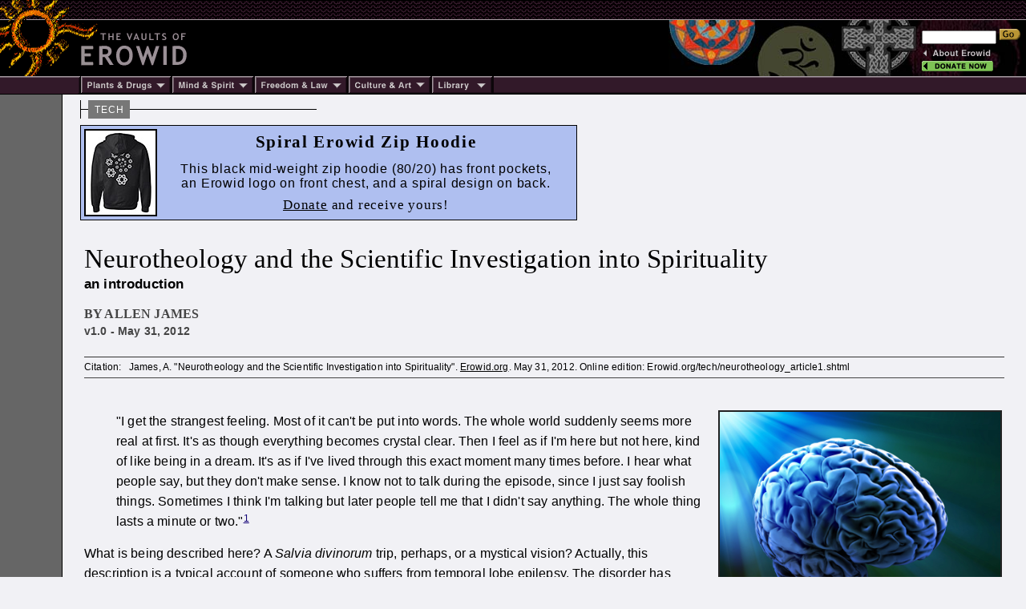

--- FILE ---
content_type: text/html; charset=ISO-8859-1
request_url: https://www.erowid.org/tech/neurotheology_article1.shtml
body_size: 15598
content:
<html>
<head>
<title>Erowid Psychoactive Tech Vaults : Neurotheology, and the Scientific Investigation into Spirituality</title>
<meta name="description" content=" 'Neurotheology, and the Scientific Investigation into Spirituality', by Allen James.">
<meta name="keywords" content="psychoactive technology transcranial brain magnetic stimulation neurotheology spirituality magnetism">

<link href="/includes/general_default.css" rel="stylesheet" type="text/css">
<link href="/includes/article_default.css" rel="stylesheet" type="text/css">
<link href="/includes/article_spirit_lb.css" rel="stylesheet" type="text/css">
<link href="/includes/border-left.css" rel="stylesheet" type="text/css">
</head>

<body>
<!-- - - - - - - - - - - - - - - - - B E G I N    H E A D E R - - - - - - - - - - - - - - - - -->
<script language="Javascript" src="/includes/headers/menu_data.js" type="text/javascript"></script>
<script language="Javascript" src="/includes/headers/mmenu.js" type="text/javascript"></script>

<table border="0" cellpadding="0" cellspacing="0" bgcolor="#000000"><tr>
<td><a href="/index.shtml"><img src="/includes/headers/images/h_sun1.gif" width="122" height="25" alt="" border="0"></a></td>
<td background="/includes/headers/images/bar_squiggle.gif" width="100%" colspan="4">&nbsp;</td>
</tr><tr>
<td><a href="/index.shtml"><img src="/includes/headers/images/h_sun2.gif" width="122" height="70" alt="Erowid" border="0"></a></td>
<td><a href="/index.shtml"><img src="/includes/headers/images/h_vaults.gif" width="120" height="70" alt="" border="0"></a></td>
<td width="100%">
	<table border="0" cellpadding="0" cellspacing="0" width="100" bgcolor="#000000" height="70"><tr>
	<td>&nbsp;</td>
	</tr></table>
</td><td>
	<table border="0" cellpadding="0" cellspacing="0" width="316" height="70" background="/includes/headers/images/center_spirit_1-1.jpg"><tr>
	<td valign="top" align="right">&nbsp;</td>
	</tr></table>
</td><td>
	<table border="0" cellpadding="0" cellspacing="0" width="130" height="70" background="/includes/headers/images/center_spirit_1-2.jpg">
	<tr height="30"><td align="left" valign="bottom">
<!-- Sperowider <include>
	<form name="SearchForm" method="get" action="https://www.erowid.org/search.shtml">
</include> <exclude> -->
	<form name="SearchForm" method="get" action="/search.php">
<!-- Sperowider </exclude> -->
	<input type="hidden" name="exclude" value="">
	<input type="text" size="13" name="q" value="" id="header-search">
	<input type="image" src="/includes/headers/images/go2.gif" border="0" alt="Search">
	</td></form></tr>
	<tr height="4"><td></td></tr>
	<tr height="16">
	<td align="left"><a href="/general/about/" onMouseOver="popup('about')" onMouseOut="popdn()"><img src="/includes/headers/images/h_about.gif" width="89" height="13" alt="" border="0"></a></td>
	</tr><tr height="16">
	<td align="left"><a href="/donations/" onMouseOver="popup('donations')" onMouseOut="popdn()"><img src="/includes/headers/images/h_join.gif" width="89" height="13" alt="" border="0"></a></td>
	</tr><tr height="4"><td></td>
	</tr></table>	
</td></tr><tr><td colspan="6">
	<table border="0" cellpadding="0" cellspacing="0" width="100%"><tr>
	<td width="101"><img src="/includes/headers/images/bar_solid_left.gif" width="101" height="22" alt=""></td>
	<td align="left" width="114"><a href="/psychoactives/" onMouseOver="popup('drugs')" onMouseOut="popdn()">
	<img src="/includes/headers/images/menu_1.gif" width="114" height="22" border="0" alt="Plants - Drugs"></a></td>
	<td align="left" width="103"><a href="/spirit/" onMouseOver="popup('mind')" onMouseOut="popdn()">
	<img src="/includes/headers/images/menu_2.gif" width="103" height="22" border="0" alt="Mind - Spirit"></a></td>
	<td align="left" width="117"><a href="/freedom/" onMouseOver="popup('freedom')" onMouseOut="popdn()">
	<img src="/includes/headers/images/menu_3.gif" width="117" height="22" border="0" alt="Freedom - Law"></a></td>
	<td align="left" width="110"><a href="/culture/" onMouseOver="popup('arts')" onMouseOut="popdn()">
	<img src="/includes/headers/images/menu_4.gif" width="104" height="22" border="0" alt="Arts - Culture"></a></td>
	<td align="left" width="77"><a href="/library/" onMouseOver="popup('library')" onMouseOut="popdn()">
	<img src="/includes/headers/images/menu_5.gif" width="77" height="22" border="0" alt="Library"></a></td>
	<td width="100%" background="/includes/headers/images/bar_solid_right.gif">&nbsp;</td>
	</tr></table>
</td></tr></table>

<div id="main-frame">
<div id="content-outer-frame">
<!-- - - - begin message - - - -->
<div id="content-messpath-frame">
<div id="path"><!--  Directory: /tech/  - File: neurotheology_article1.shtml <br/> -->
<div class="path-chunk"><a href="/tech/">TECH</a></div></div>
<div id="message">
<!--googleoff: index-->
<!-- Sperowider <exclude> -->

<style>
#message { background: #afbFf0; width: 610px; height: 110px; border: 1px solid #000000;  }
#message-inner-lg { font: 700 16pt georgia,times,serif; color: #000000; padding-top: 4px; padding-bottom: 7px; }
#message-inner-md { font: 500 12pt arial,sans-serif; padding-top: 5px; padding-bottom: 3px; color: #000000; line-height: 18px; }
#message-inner-sm { font: 500 13pt georgia,times,serif; letter-spacing: .8px; padding-top: 6px; padding-bottom: 3px; color: #000000; line-height: 17px; }



</style>
<img src="/images/header_messages/fundraising_hoodie2_back.jpg" align="left" border="2" height="105" class="thumb">

<div id="message-inner-lg">Spiral Erowid Zip Hoodie</div>

<div id="message-inner-md">
This black mid-weight zip hoodie (80/20) has front pockets,<br/>
an Erowid logo on front chest, and a spiral design on back.
</div>

<div id="message-inner-sm">
<u>Donate</u> and receive yours!
</div><script src="/includes/javascript/erowid_message_lib.js" type="text/javascript"></script>
<script type="text/javascript">
	var mTimeExpired = 1769864126000;
	var mDate = new Date();
	if (mDate.getDate() < mTimeExpired) {  
	   SendQuietRequest("https://www.erowid.org/cgi-bin/messages/message_view_record.php?message_id=385&page_url=/tech/neurotheology_article1.shtml");
	}
</script>
<!-- Sperowider </exclude> -->
<!--googleon: index-->
</div>
</div><!-- end content-messpath-frame -->
<!-- - - - end message - - - -->

<!-- wrote cache as abcaf92a9b1502556ab50eae4be850d1_neurotheology_article1.shtml_messpath.html : RunTime1: 0.0092  RunTime2: 0.0091791152954102 /x/cache/php//www/erowid.org/includes/messages/cache_ab/-->
<div id="content-body-frame">
<!-- - - - - - - - - - - - - - - - - E N D    H E A D E R - - - - - - - - - - - - - - - - - - -->


<div class="title-section">
<div class="ts-title-pre"></div>
<div class="ts-title">Neurotheology and the Scientific Investigation into Spirituality</div>
<div class="ts-title-sub">an introduction</div>
<div class="ts-author">by Allen James</div>
<div class="ts-ver-date">v1.0 - May 31, 2012</div>
<div class="ts-source"></div>
<div class="ts-space"></div>

<div class="ts-citation">Citation:&nbsp;&nbsp; James, A. "Neurotheology and the Scientific Investigation into Spirituality". <u>Erowid.org</u>. May 31, 2012. Online edition: Erowid.org/tech/neurotheology_article1.shtml</div>
</div><!-- end title-section -->


<div class="content-section">


<div class="image-surround"><table><tr><td>
<img src="images/neurotheology_article1_1.jpg" width="350" class="image">
<caption>Divine influence, electromagnetic fields,<br/> or perhaps just migraine-induced auras?</caption>
</td></tr></table></div><!-- end image-surround -->


<blockquote>
"I get the strangest feeling. Most of it can't be put into words. The whole world suddenly seems more real at first. It's as though everything becomes crystal clear. Then I feel as if I'm here but not here, kind of like being in a dream. It's as if I've lived through this exact moment many times before. I hear what people say, but they don't make sense. I know not to talk during the episode, since I just say foolish things. Sometimes I think I'm talking but later people tell me that I didn't say anything. The whole thing lasts a minute or two."<span class="note-sup"><a href="#note1">1</a></span>
</blockquote>

What is being described here? A <i>Salvia divinorum</i> trip, perhaps, or a mystical vision? Actually, this description is a typical account of someone who suffers from temporal lobe epilepsy. The disorder has been known to cause aural, olfactory, tactile, and visual hallucinations, intense bouts of anxiety, d&eacute;j&agrave; vu, jamais vu, sensed presences (the perception that some invisible presence is in the room with you), and a general feeling that humans are part of a greater system or transcendent framework.<span class="note-sup"><a href="#note2">2</a></span> These symptoms can also often be found, independently or combined in innumerable ways, in the religious experience. Also known as the spiritual experience, sacred experience, and mystical experience or vision, "religious experience" will be employed here for convenience because it is frequently used as a default umbrella term. However, it is important to remember that I am not referring to commonplace religious moments, but instead to the incredibly profound episodes that have guided prophets, saints, and visionaries, and sometimes provided the foundations for entire belief systems.<br/><br/>

Spiritual traditions, including the great religions, rely heavily on a cornucopia of ghosts, demons, angels, spirits, and deities in myriad forms, as well as communications from beyond our worldly existence. Anthropologists seem to find such beings practically everywhere they look, with some counts reaching over 3,500 throughout history.<span class="note-sup"><a href="#note3">3</a></span> Though supernatural beings are thoughtfully cataloged and analyzed in religio-mystical texts, they often at least partially originate from the unforeseen insights of religious experiences. According to anthropologists John Monaghan and Peter Just, many of the most prominent religions appear to have begun through "the vision of a charismatic prophet [who] fires the imaginations of people seeking a more comprehensive answer to their problems than they feel is provided by everyday beliefs."<span class="note-sup"><a href="#note4">4</a></span> Religious experiences tend to become the bedrock of the various iterations of what Aldous Huxley called the Perennial Philosophy: "the thing--the metaphysic that recognizes a divine Reality substantial to the world of things and lives and minds; the psychology that finds in the soul something similar to, or even identical with, divine Reality; the ethic that places man's final end in the knowledge of the immanent and transcendent Ground of all being--the thing is immemorial and universal. Rudiments of the Perennial Philosophy may be found among the traditional lore of primitive peoples in every region of the world, and in its fully developed forms it has a place in every one of the higher religions."<span class="note-sup"><a href="#note5">5</a></span><br/><br/>

<div class="pullquote-right1">
<div class="pullquote-text">"Rudiments of the Perennial Philosophy may be found among the traditional lore of primitive peoples in every region of the world, and in its fully developed forms it has a place in every one of the higher religions."</div>
<div class="pullquote-sig">-- Aldous Huxley,<br/> <i>The Perennial Philosophy</i><br/></div>
</div><!-- end pullquote-right1" -->

Spiritual insight is derived from a variety of sources, including the altered mental states of dreams, psychoactive drug use,<span class="note-sup"><a href="#note6">6</a></span> physiologically induced delirium, pathological insanity, prolonged fasting, and sleep deprivation, as well as from more prosaic methods, such as commonplace thought and delusion. However, the religious experience is one of the most durable and recognizable wellsprings. After excluding the other sources just mentioned, a simplified, archetypal religious experience emerges: a spontaneous occurrence--broadly characterized by the psychologist William James, in <i>The Varieties of Religious Experience</i>, as transient, ineffable, noetic, and passive<span class="note-sup"><a href="#note7">7</a></span>--throughout which the human is awake, sober, and psychologically and physiologically stable.<br/><br/>

It should be noted that, despite this <span class="note-sup"><a href="#note8">8</a></span>precising definition</span>, loyal believers have granted much leeway to historic figures who have claimed to have had purely religious experiences. When one or more criterion is not met, complications in ascertaining the source--metaphysical or otherwise--of an insight inevitably arise. The quintessential example may as well be that of Jesus in the desert, in which any speculation of his visions' supposedly metaphysical source is forever complicated by his prolonged fasting and probable heat-induced delirium.<br/><br/>

<div class="h9">Hardwired For God</div>

In <i>The "God" Part of the Brain</i>, Mathew Alper argues that the spiritual instinct is nothing more than an evolutionary mechanism. He speculates that our brains are hardwired (since an early point in the species) to believe in deities and a greater, transcendent purpose in life. As he says, humanity's inclination toward spirituality "constitutes 'nature's white lie', a coping mechanism selected into our species to help alleviate the debilitating anxiety caused by our unique awareness of death."<span class="note-sup"><a href="#note9">9</a></span> The adaptive niche for this could have arisen because, without these beliefs, life can be routinely experienced as empty, confusing, and depressing, with absolute death looming ever closer.<span class="note-sup"><a href="#note10">10</a></span> Atheists and skeptics might scoff at this notion, but they benefit from all the comforts which modern society affords. Without such relatively comprehensive and stable comfort--routine security, entertainment, food supply, medical attention, the conflict-resolution system known as law and government, etc.--the vast majority of humans throughout history managed their nasty, brutish, and short existences as best they could. It seems plausible that those who believed in a higher purpose would find the motivation to live longer and produce more offspring. Meanwhile, those who did not care as much about life because they considered it meaningless would have a somewhat higher chance of dying younger and producing less offspring.<br/><br/>

The preceding is a rough sketch of what would undoubtedly become a more intricate, labyrinthine theory. Discussion centers on our species only out of convenience and ignorance. The spiritual instinct has no clearly identified starting point in <i>Homo sapiens</i>, although its evolutionary function is contingent on the higher capacities of consciousness.<span class="note-sup"><a href="#note11">11</a></span> So, as for probable biological introduction, the spiritual instinct can be traced back through our species in only the crudest of ways.<br/><br/>

It seems possible that biology hardwires our brains to be "spiritual". If this psychological overlay is adopted into a dogmatic social construct, the word "religious" could be substituted. This kind of theory has been strengthened by research in neurotheology, an emerging, massively unexplored field of science. One of several claims neurotheology (also known as spiritual neuroscience) has attempted to empirically support is that temporal lobe activity in the brain is the main culprit behind religious experiences.<span class="note-sup"><a href="#note12">12</a></span> (The temporal lobe is one of the four broadly delineated regions--frontal, parietal, temporal, and occipital--of the human neocortex. The neocortex is the outermost part of the brain, wrapped around the lower parts, like the giant cap of a mushroom. As the neocortex is divided into hemispheres, left and right, we have two temporal lobes, one on each hemisphere.)<span class="note-sup"><a href="#note13">13</a></span><br/><br/>

<div class="image-surround"><table><tr><td>
<img src="images/neurotheology_article1_2.jpg" width="350" class="image">
<caption>Isolation, quiet, prayer, and meditation can induce<br/> primary religious experiences.<br/>
Das Weltall. Manuscript illumination from Scivias (Know the Ways) by Hildegard of Bingen (circa 1150 CE)<br/>

</caption>
</td></tr></table></div><!-- end image-surround -->


<div class="h9">Activity in the Temporal Lobes</div>

Michael Persinger, a neurologist at Laurentian University in Sudbury, Ontario, has pioneered research that seeks to link temporal lobe activity with religious experiences. Persinger developed a device, referred to by pop media as the "God helmet", that sends timed magnetic pulses to the brain's temporal lobes. It is used on blindfolded research participants inside a sensory deprivation room (descended from the isolation tanks of consciousness researcher and ketamine psychonaut, John C. Lilly),<span class="note-sup"><a href="#note14">14</a></span> which is heavily soundproofed to create an artificially quiet environment, and surrounded on all sides by a giant Faraday cage to block Earth's magnetic fields. The results reported by participants have often resembled common accounts of religious experiences. "One woman believed her dead mother had materialized beside her. Another felt a presence so powerful and benign that she wept when it faded. British journalist Ian Cotton understood that he was, and always had been, a Tibetan monk."<span class="note-sup"><a href="#note15">15</a></span> Psychologist Susan Blackmore said she felt something "get hold of my leg and pull it, distort it, and drag it up the wall [...] Totally out of the blue, but intensely and vividly, I felt suddenly angry [... Later it] was replaced by an equally sudden fit of fear."<span class="note-sup"><a href="#note16">16</a></span> According to Persinger, while having their brains stimulated by the helmet, four out of every five of his research participants reported the kinds of abnormal experiences that could be interpreted as seeming religious or mystical.<span class="note-sup"><a href="#note17">17</a></span><br/><br/>

Persinger's God helmet is related to the method of brain manipulation known as transcranial magnetic stimulation (TMS). TMS has been used in a variety of experimentation and clinical frameworks, perhaps most visibly as an alternative treatment for depression.<span class="note-sup"><a href="#note18">18</a></span> Both the God helmet and TMS use electromagnetic induction to activate weak electric currents in the brain, but there are some major differences. First, the helmet creates magnetic fields that are often six orders of magnitude weaker than those produced by traditional TMS. A common magnetic field generated by the helmet only reaches around one microtesla,<span class="note-sup"><a href="#note19">19</a></span> which is about a thousand times weaker than what's produced by a typical fridge magnet, and about a million times weaker than what's produced by TMS. Second, TMS normally uses simple, predetermined repetition to time its magnetic pulses, whereas the God helmet bases its pulses on real-time measurements of the participant's physiological processes, syncing, for example, to the rhythm of the brain's amygdalae.<span class="note-sup"><a href="#note20">20</a></span><br/><br/>

During Persinger's research, it was discovered that there lived an adolescent girl who claimed to be tormented by paranormal events--including one event she interpreted as impregnation by the Holy Spirit--every night while she tried to sleep. Her room was believed to be haunted because when she was in it, she was swept up by inexplicable waves of fear, anxiety, and sensed presences. It had so traumatized her that she barely ever went inside her room anymore, and her family was considering selling the house. They were visited by researchers equipped with devices for measuring, among other things, the magnetic fields surrounding the area. Nothing seemed out of the ordinary at first. Eventually, though, a certain clock radio, which the girl kept close to her bed, was found to be emitting the kind of complex, microtesla-range magnetic pulses that are known to cause seizures in sensitive humans.<span class="note-sup"><a href="#note21">21</a></span> Once the clock radio was removed, the girl stopped reporting paranormal activity and was apparently "cured".<span class="note-sup"><a href="#note22">22</a></span> The case helped bolster the suggestion that there is indeed some connection between magnetic fields affecting the brain and accounts of the paranormal.<br/><br/>

Andrew Newberg, a prominent researcher in the field of brain imaging at the University of Pennsylvania, has peered into the brains of research participants as they engage in meditation or prayer. Regardless of participants' preferred spiritual traditions and belief systems, they were all given the same generic instructions and told to enter into a meditative state, or communion with their deity. Newberg's results showed that across all the different prayer or meditation types he tested, the temporal lobes were significantly activated.<span class="note-sup"><a href="#note23">23</a></span> This helps suggest to him that the brain is "hardwired for religion".<br/><br/>

<div class="pullquote-right1">
<div class="pullquote-text">"...perhaps in the end it may be shown that a vast amount of religious experiences have rational explanations behind them."</div>
<div class="pullquote-sig"><br/></div>
</div><!-- end pullquote-right1" -->

The basic theory developed by Michael Persinger and his colleagues purports to explain why some people are more prone to religious experiences than others. Their individual proclivities are directly related to how susceptible their temporal lobes are to external or internal influence. External influences could include everything from large magnetic fields occurring naturally on Earth, to the malfunctioning clock radio mentioned earlier, to list but two examples. Internal influences include, among other things, disorders such as temporal lobe epilepsy. Numerous experiments have suggested that these physical, not metaphysical, influences on the temporal lobes can cause perceptions similar to those reported in religious experiences, and that certain people are greatly susceptible to these influences while others are apparently immune. The implication is that many people who report mystical, other-worldly experiences might have actually been affected by more mundane, worldly phenomena. Some religious experiences could be explained by activity in the temporal lobes or other areas of the brain, with others remaining unexplained. The brain is extremely complex, and we are continually learning more about it, so perhaps in the end it may be shown that a vast amount of religious experiences have rational explanations behind them. Neurotheologists engaged in these efforts generally do not intend to link all religious experiences to rational explanations (and, in any case, they cannot do so, regardless of their intent<span class="note-sup"><a href="#note24">24</a></span>).<br/><br/>

<div class="image-surround"><table><tr><td>
<img src="images/neurotheology_article1_3.jpg" width="350" class="image">
<caption>Mystical visions may have been inspired by migraines.<br/><i>The Cosmos</i> by Hildegard of Bingen (1098-1179)</caption>
</td></tr></table></div><!-- end image-surround -->


<div class="h9">Epilepsy and Migraines</div>

Saint Teresa of &Aacute;vila is one of the well-known historic figures who claimed to have vivid religious experiences, including hallucinations and having the sense that Jesus stood invisibly beside her.<span class="note-sup"><a href="#note25">25</a></span> Her stance was that her experiences were supernatural visions in communion with God. There are two rational explanations that could be offered as alternatives. First, she might have suffered from a mental disorder affecting the temporal lobes. Perhaps it was simply temporal lobe epilepsy. This serious brain disorder could have easily induced perceptions that, for lack of alternative explanations during the sixteenth century, were attributed to supernatural influence. Second, her temporal lobes might have been much more sensitive to magnetic fields than those of the average person, and naturally occurring phenomena in her external environment might have triggered her episodes. Such alternatives are a bit unromantic compared to the traditional explanation. Importantly, though, both alternatives rely on phenomena (a mental disorder and electromagnetism) that have extensive grounding in empirical research. However, Teresa lived during a time when these explanations did not exist (indeed, most of neurology did not exist), and she was of a deeply religious disposition prior to the onset of her visions. It is easy to see how, given her upbringing and circumstances, she would have been strongly inclined to attribute anything extraordinary to her religion.<br/><br/>

Alluded to above were other neurological causes of religious experience not reliant on the temporal lobes. Chronic migraine headaches with auras is one such cause, which has been discussed in the medical literature for decades and is no longer controversial. Auras involve "'[v]isual snow' or 'tv static', tinnitus, visual loss, increased afterimages and other varieties of visual perseveration being the most prominent symptoms," along with "many types of illusions and hallucinations of non-visual modalities and a large number of neurological symptoms (e.g. numbness, motor weakness, vertigo, ataxia, speech or language disturbances) and neuropsychological phenomena such as the Alice in Wonderland syndrome."<span class="note-sup"><a href="#note26">26</a></span> Some symptoms "bear a remarkable phenomenal similarity to certain so-called paranormal or psychic experiences such as ghost or fairy visions, reading 'auras', precognition, astral projection and others."<span class="note-sup"><a href="#note27">27</a></span> Teresa of &Aacute;vila might have suffered from them. The neurologist and medical writer Oliver Sacks is of the strong opinion that another visionary, Hildegard of Bingen, was tormented by these specific migraines with auras. Hildegard's copious images and visions, possibly a result of auras that overtook her, are sampled and discussed in Sacks' <i>The Man Who Mistook His Wife for a Hat</i>.<span class="note-sup"><a href="#note28">28</a></span><br/><br/>

As for Persinger's results, they have yet to be independently replicated by other scientists. A Swedish team attempted to and failed, concluding that suggestibility and personality traits--not external magnetic influence--provide a sufficient explanation for what participants have reported.<span class="note-sup"><a href="#note29">29</a></span> Persinger defended his results, built on over twenty years of research, and detailed how sensitively the experiments must be tweaked in order to succeed.<span class="note-sup"><a href="#note30">30</a></span> The procedures, as described by Persinger in his rebuttal, are in their elusiveness and sensitivity perhaps akin to "digital drugs", another understudied phenomenon, in which repetitive binaural beats are used to tease out altered states of consciousness. (Incidentally, Persinger is researching this arena as well.)<span class="note-sup"><a href="#note31">31</a></span> In any case, a new dialogue is emerging between science and spirituality. The temporal lobes appear implicated in spirituality, but there is no single "God spot" or religion center in the brain.<span class="note-sup"><a href="#note32">32</a></span> Instead, spirituality may emerge from complex, interdependent activity across the brain, with some contribution--however slight or critical--from the temporal lobes. And it is far from clear that magnetic stimulation is the best avenue for scientifically exploring religious experiences; so neurotheology could, and likely will, branch off in new directions.<br/><br/>

If the results thus far seem unimpressive, it might be useful to note that science has practically no track record of giving up on these kinds of quests for knowledge. There were over two millennia of inconclusive results between when individuals in India and Greece theorized the atom to when Albert Einstein helped to firmly establish its existence in 1905, with his paper on Brownian motion.<span class="note-sup"><a href="#note33">33</a></span> In that light, a few decades of plodding experimentation between the time when the term "neurotheology" was coined<span class="note-sup"><a href="#note34">34</a></span> until the present day seems quite brief.<br/><br/>


<div class="h9">Is God All in The Brain?</div>

Are <i>all</i> religious experiences merely aberrations in brain activity caused by physical phenomena; or is there room for deities and the supernatural? Research supporting the former is nonexistent, while the metaphysical beliefs backing the latter are largely reliant on faith and lack convincing evidence.<span class="note-sup"><a href="#note35">35</a></span> It seems highly likely, practically beyond question, that physical phenomena are causing some of the visions and experiences attributed to supernatural influence. The brain is complicated, partly uncharted, and often misunderstood, so we would be wise to learn more about it before categorically ruling it out and asserting divine intervention. While I strongly urge a modern analysis to consider such empirically based possibilities, I think it is also possible that people are having genuine visions that transcend material reality, perhaps in a small fraction of reported cases. As much as we do not know about the brain, we understand less about fundamental reality. We are still grasping at shadows on the walls of Plato's cave.<span class="note-sup"><a href="#note36">36</a></span> Understandably, most scientists and rationalists will remain skeptical or even cynical toward the metaphysical line of reasoning offered by spirituality. Meanwhile, spiritual believers will continue to argue passionately for the validity of intuition and faith.<br/><br/>



<div class="bottom-data-surround">

<div class="refs">
<div class="refs-title">References<a name="refs" href="#refs" class="pa">#</a></div>
<ol>
<li><a name="note1">NYU Comprehensive Epilepsy Center.</a> <a href="http://epilepsy.med.nyu.edu/epilepsy/types-epilepsy/temporal-lobe-epilepsy">"Temporal Lobe Epilepsy"</a>. Accessed May 1, 2012.</li>
<li><a name="note2">Epilepsy Foundation.</a> <a href="https://www.epilepsyfoundation.org/aboutepilepsy/seizures/partialseizures/simplepartial/index.cfm">"Simple Partial Seizures"</a>. Accessed May 1, 2012.</li>
<li><a name="note3">Godchecker.com.</a> This website draws on a wide array of scholarly resources and historical documentation, and currently (as of March 2012) catalogs--with humorous descriptions--over 3,700 supernatural beings.</li>
<li><a name="note4">Monaghan, J, Just, P.</a> <i>Social & Cultural Anthropology: A Very Short Introduction</i>. Oxford University Press. 2000. 126.</li>
<li><a name="note5">Huxley, A.</a> <i>The Perennial Philosophy</i>. Harper Colophon: 1970. vii. </li>
<li><a name="note6">Griffiths, R, Richards, W, McCann, U, Jesse, R..</a> <a href="http://www.ncbi.nlm.nih.gov/pubmed/16826400">"Psilocybin can Occasion Mystical-Type Experiences Having Substantial and Sustained Personal Meaning and Spiritual Significance"</a>. <i>Psychopharmacology</i>. Aug 2006;187(3):268-83. Provided is one now well-known scientific study, but the religious, and especially mystical, literature is replete with examples. Psychoactive drugs can forcefully bring about spiritual insight, as with the psilocybin found in "magic mushrooms", or they can be used in a more auxiliary manner, as sometimes with alcohol, caffeine, marijuana, opioids, etc.</li>
<li><a name="note7">James, W.</a> <i>The Varieties of Religious Experience: A Study in Human Nature Modern Library</i>. 1936. 370-2. "Transient" and "ineffable" are self-explanatory. "Noetic" means the individual feels some knowledge normally hidden from human understanding has been gained. "Passive" means that, though there are ways to make the experience more likely, it generally happens to the individual, as opposed to it being brought about by the individual at will.</li>
<li><a name="note8">Precising Definition</a> This is a literary technical term for a narrowing definition in a technical way.</li>
<li><a name="note9">Alper, M.</a> <i>The "God" Part of the Brain: A Scientific Interpretation of Human Spirituality and God</i>. Sourcebooks, Inc. 2008. Paraphrase of book's thesis. Specific quote on page 230.</li>
<li><a name="note10">Gould, SJ.</a> "Exaptation: A Crucial Tool for an Evolutionary Psychology". <i>Journal of Social Issues</i>. 1991;47(3):43-65.</li>
<li><a name="note11">Paulson, S.</a> <a href="http://www.salon.com/2007/01/31/king_38/">"God and Gorillas"</a>. <i>Salon</i>. Jan 31, 2007. Interview with anthropologist Barbara J. King.</li>
<li><a name="note12">Morse, M..</a> <a href="http://www.astraldynamics.com/home/obe-techniques/148-the-right-temporal-lobe-and-associated-limbic-lobe-structures-as-the-biological-interface-with-an-interconnected-universe.html">"Right Temporal Lobe and Associated Limbic Lobe Structures as the Biological Interface with an Interconnected Universe"</a>. <i>Proceedings of the Seventh International Conference on Borderland Experiences: San Marino, May 30-June 1, 2003</i>. 69-78. (Originally published in Italian; English translation online at http://www.astraldynamics.com.) This is not the original claim, but one example of many, some which are hardnosed scientific, and some which, like this one, rely quite heavily on mystical language.</li>
<li><a name="note13">National Institutes of Health: National Institute of Neurological Disorders and Stroke.</a> <a href="http://www.ninds.nih.gov/disorders/brain_basics/know_your_brain.htm">"Brain Basics: Know Your Brain"</a>. Aug 18, 2010. Accessed May 1, 2012.</li>
<li><a name="note14">Wikipedia.</a> <a href="https://en.wikipedia.org/wiki/Isolation_tank#History">"Isolation Tank: History"</a>. Accessed May 1, 2012. Additional print documentation is cited.</li>
<li><a name="note15">Hercz, R.</a> <a href="http://www.skeptic.ca/Persinger.htm">"The God Helmet"</a>. <i>Saturday Night Magazine</i> (<i>National Post</i> Supplement). Oct 2002. 40-6. Reproduced at Skeptic.ca. Accessed May 1, 2012.</li>
<li><a name="note16">Blackmore, S.</a> <a href="http://www.susanblackmore.co.uk/journalism/ns94.html">"Alien Abduction"</a>. <i>New Scientist</i>. Nov 19, 1994. 29-31. Reproduced at Susanblackmore.co.uk. Accessed May 1, 2012.</li>
<li><a name="note17">Murphy, T.</a> <a href="http://www.shaktitechnology.com/god_helmet.htm">"The God Helmet"</a>. Shaktitechnology.com. 2012. Accessed May 1, 2012. Todd Murphy is a behavioral neuroscientist associated with Michael Persinger, who founded Shakti to build technology that facilitates spiritual understanding. He says, "Unlike many of my colleagues, I am not closed to psychic phenomena, tales of miracles, visitations by angels, and other experiences. I accept that these are real experiences, even though I may not be able to accept many of the traditional explanations for them."</li>
<li><a name="note18">Mayo Clinic.</a> <a href="http://www.mayoclinic.com/health/transcranial-magnetic-stimulation/MY00185/METHOD=print">"Transcranial Magnetic Stimulation: Definition"</a>. May 25, 2011. Accessed May 1, 2012.</li>
<li><a name="note19">Persinger, MA, Tiller, SG, Koren, SA.</a> <a href="http://www.ncbi.nlm.nih.gov/pubmed/10833767">"Experimental Simulation of a Haunt Experience and Elicitation of Paroxysmal Electroencephalographic Activity by Transcerebral Complex Magnetic Fields: Induction of a Synthetic 'Ghost'?"</a>. <i>Perceptual and Motor Skills</i>. Apr 2000;90(2):659-74. Abstract; accessed May 1, 2012. This serves as one example of many of experimentation in the microtesla range.</li>
<li><a name="note20">Persinger, MA.</a> "The Neuropsychiatry of Paranormal Experiences". <i>Journal of Neuropsychiatry and Clinical Neurosciences</i>. Fall 2001;13(4):515-24.</li>
<li><a name="note21">Persinger, MA, Koren, SAF.</a> <a href="http://www.ncbi.nlm.nih.gov/pubmed/11322603">"Experiences of Spiritual Visitation and Impregnation: Potential Induction by Frequency-Modulated Transients from an Adjacent Clock"</a>. <i>Perceptual and Motor Skills</i>. Feb 2001;92(1):35-6. Abstract; accessed May 1, 2012.</li>
<li><a name="note22">TechTV.</a> "God, Ghosts, and Magnets". <i>Secret, Strange & True</i>. Aug 10, 2003. This one-hour documentary, and a similar one titled "God on the Brain" on the BBC show <i>Horizon</i> (Season 39, Episode 16), provide worthwhile, albeit mildly sensationalist, overviews of neurotheology.</li>
<li><a name="note23">Newberg, AB, Alavi, A, Baime, MJ, Pourdehnad, M, Santanna, J, d'Aquili, E.</a> <a href="http://repository.upenn.edu/neuroethics_pubs/25/">"The Measurement of Regional Cerebral Blood Flow During the Complex Cognitive Task of Meditation: A Preliminary SPECT Study"</a>. <i> Psychiatry Research: Neuroimaging</i>. 2001;106(2):113-22. Accessed May 1, 2012.</li>
<li><a name="note24">Wikipedia.</a> <a href="https://en.wikipedia.org/wiki/Falsifiability#Inductive_categorical_inference">"Falsifiability: Inductive Categorical Inference"</a>.. 2012. Accessed May 1, 2012.</li>
<li><a name="note25">Matz, TF.</a> <a href="http://www.catholic.org/saints/saint.php?saint_id=208">"St. Teresa of Avila - Doctor of the Church"</a>. <i>Catholic Online</i>. 2010. Accessed May 1, 2012.</li>
<li><a name="note26">Podoll, K.</a> <a href="http://www.migraine-aura.org/content/e27891/e27265/index_en.html">"Migraine Aura: Symptoms"</a>. Migraine Aura Foundation>. Feb 21, 2007. Accessed May 1, 2012.</li>
<li><a name="note27">Podoll, K.</a> <a href="http://www.migraine-aura.org/content/e27891/e27265/e42715/index_en.html">"The Psychological Experience of Migraine Aura"</a>. Migraine Aura Foundation. Jun 10, 2009. Accessed May 1, 2012.</li>
<li><a name="note28">Sacks, O.</a> <i>The Man Who Mistook His Wife for a Hat</i>. Touchstone. 1998. 166-70. Sacks says the religious literature is full of visions whose causes are impossible to pinpoint, but refers to Hildegard's as a "unique exception".</li>
<li><a name="note29">Granqvist, P, Fredrikson, M, Unge, P, Hagenfeldt, A, Valind, S, Larhammar, D, Larsson, M.</a> <a href="http://www.ncbi.nlm.nih.gov/pubmed/15849873">"Sensed Presence and Mystical Experiences are Predicted by Suggestibility, not by the Application of Transcranial Weak Complex Magnetic Fields"</a>. <i>Neuroscience Letters</i>. 2005;379(1):1-6. Abstract; accessed May 1, 2012.</li>
<li><a name="note30">Persinger, MA, Koren, SA.</a> <a href="http://www.laurentian.ca/Laurentian/Home/Departments/Behavioural+Neuroscience/Correspondence/Persinger+Response.htm">"A Response to Granqvist et al. 'Sensed Presence and Mystical Experiences are Predicted by Suggestibility, not by the Application of Transcranial Weak Magnetic Fields'"</a>. <i>Neuroscience Letters</i>. 2005;380(3): 346-7. Reproduced at Laurentian.ca. Accessed May 1, 2012.</li>
<li><a name="note31">Lavallee, CF, Koren, SA, Persinger, MA..</a> <a href="http://www.ncbi.nlm.nih.gov/pubmed/21480784">"A Quantitative Electroencephalographic Study of Meditation and Binaural Beat Entrainment"</a>. <i>Journal of Alternative and Complementary Medicine</i>. Apr 2011;17(4):351-5. Accessed May 1, 2012.</li>
<li><a name="note32">Andrew Newberg</a> believes as much, asserting that "the temporal lobe must interact with many other parts of the brain to provide the full range of religious and spiritual experiences." For a broad discussion, see: <a href="http://www.andrewnewberg.com/qna.asp">http://www.andrewnewberg.com/qna.asp</a>. A more fleshed-out analysis is provided in:
Newberg, AB, Iversen, J. <a href="http://www.ncbi.nlm.nih.gov/pubmed/12888320">"The Neural Basis of the Complex Mental Task of Meditation: Neurotransmitter and Neurochemical Considerations"</a>. <i>Medical Hypotheses</i>. Aug 2003;61(2):282-91. Abstract; accessed May 1, 2012: 
<li><a name="note33">Einstein, A.</a> <a href="http://users.physik.fu-berlin.de/~kleinert/files/eins_brownian.pdf">"Investigations on the Theory of Brownian Movement"</a> in Einstein, A, F&uuml;rth, R (editor), Cowper, AD (translator),<i>The Collected Papers of Albert Einstein, Volume 2</i>. Dover. 1956. 170-82, 206-22. Scan of article; accessed May 1, 2012</li>
<li><a name="note34">Aldous Huxley</a> coined the term in his 1962 novel <i>Island</i>, the utopian counterbalance to his dystopian novel <i>Brave New World</i>.</li>
<li><a name="note35">Historically,</a> this idea increasingly gained acceptance with believers and non-believers alike after the assertion by the Christian philosopher S&oslash;ren Kierkegaard that knowledge intuited by genuine faith is unprovable and devoid of empirical evidence. He argued that true Christianity requires a leap, not gradual steps, to faith because it is inaccessible through a reasoned accumulation of evidence.</li>
<li><a name="note36">Wikipedia.</a> <a href="https://en.wikipedia.org/wiki/Allegory_of_cave">"Allegory of the Cave"</a>. 2012. Accessed May 1, 2012. Additional print documentation is cited.</li>
</ol>
</div><!-- end refs -->


<div class="rev-history">
<div class="rev-history-title">Revision History <a name="rev-history" href="#rev_history" class="pa">#</a></div>
<ul>
<li><a name="rev1">v1.0</a> - May 31, 2012 - Allen James - Neurotheology, and the Scientific Investigation into Spirituality.</li>
</ul>
</div><!-- end rev-history -->

</div><!-- end bottom-data-surround -->



</div><!-- end content-section -->
<!-- - - - - - - - - - - - - - - - - B E G I N    F O O T E R - - - - - - - - - - - - - - - - - - - - - - - - - -->
</div><!-- end content-body-frame--></div><!-- end content-outer-frame-->

<div id="footer-frame">
<div class="footer-backto">
[ <a href="/tech/">back to tech</a> ]</div><!--end footer-backto-->

<table border="0" cellpadding="0" cellspacing="0" width="100%" id="footer-bar"><tr>
<td width="10" background="/includes/headers/images/bar_solid_footer.gif">&nbsp;</td>
<td width="140" background="/includes/headers/images/bar_solid_footer.gif" valign="top">
	<table border="0" cellpadding="2" cellspacing="0" width="140"><tr>
	<td valign="top" id="footer-menu"><script language="JavaScript">PlaceMenu("footer")</script></td>
	</tr></table>
</td>
<td align="center">
	<table border="0" cellpadding="2" cellspacing="0" width="100%" background="/includes/headers/images/bar_solid_footer.gif" height="22"><tr>
	<td align="center"><div class="footer1">Created by Erowid - May 31, 2012</div></td>
	</tr></table>
</td>
<td width="10" background="/includes/headers/images/bar_solid_footer.gif">&nbsp;</td>
<td width="140" background="/includes/headers/images/bar_solid_footer.gif" align="right"><div class="footer2">Modified&nbsp;-&nbsp;Feb 3, 2015</div></td>
</tr></table>

<div class="footer-copyright">Content &amp; design &copy; 1995-2025 Erowid.org. Permission required before publicly reproducing Erowid info.</div>
</div><!-- end footer-frame-->


</div><!-- end main-frame -->
<!-- - - - - - - - - - - - - - - - - E N D    F O O T E R - - - - - - - - - - - - - - - - - - - - - - - - - - - -->
</body>
</html>


--- FILE ---
content_type: text/css
request_url: https://www.erowid.org/includes/article_spirit_lb.css
body_size: 360
content:
/* Required - Don't Edit */
#main-frame { border: 0px solid white; }
	#message a:link { color: #990000; }
	#message a:visited { color: #990000; }
	

/* Body */
.pullquote-left1 { float: left; width: 250px; padding: 5px; margin-top: 5px; margin-bottom: 5px;  margin-right: 13px;  border-top: 2px solid #222222; border-bottom: 2px solid #222222;}
.pullquote-right1 { float: right; width: 250px; padding: 5px; margin-top: 5px; margin-bottom: 5px;  margin-left: 13px; border-top: 2px solid #222222; border-bottom: 2px solid #222222;}
.pullquote-text { font: 700 11pt Trebuchet, Arial, sans-serif; text-align: justify; color: #222222; }
.pullquote-sig { font: 700 10pt Trebuchet, Arial, sans-serif; text-align: right; color: #222222; padding-top: 4px; }

.text-section-title { font: 700 11pt Arial, sans-serif; text-decoration: underline; margin-bottom: 6px; }


--- FILE ---
content_type: text/css
request_url: https://www.erowid.org/includes/border-left.css
body_size: 153
content:
/* Required - Don't Edit */
#content-outer-frame { margin-left: 77px; }
#content-body-frame { padding-left: 27px; padding-right: 27px; }

#main-frame { border-top: 1px solid black; }
